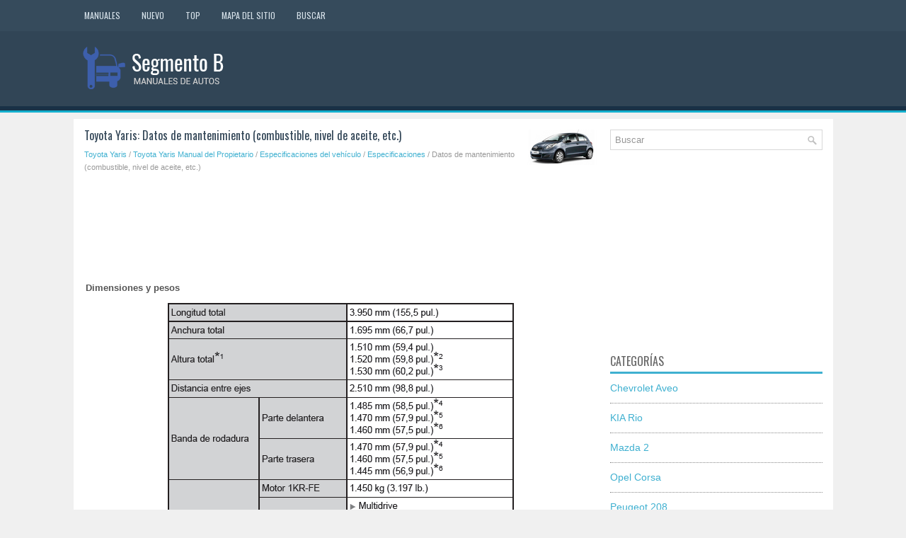

--- FILE ---
content_type: text/html; charset=UTF-8
request_url: https://www.besauto.net/datos_de_mantenimiento_combustible_nivel_de_aceite_etc_-3177.html
body_size: 7056
content:
<!DOCTYPE html PUBLIC "-//W3C//DTD XHTML 1.0 Transitional//EN" "http://www.w3.org/TR/xhtml1/DTD/xhtml1-transitional.dtd">
<html xmlns="http://www.w3.org/1999/xhtml" lang="en-US">

<head profile="http://gmpg.org/xfn/11">
<meta http-equiv="Content-Type" content="text/html; charset=utf-8">
<meta name="viewport" content="width=device-width, initial-scale=1.0">
<title>Toyota Yaris: Datos de mantenimiento
(combustible, nivel de
aceite, etc.) - Especificaciones - Especificaciones del veh&iacute;culo - Toyota Yaris Manual del Propietario</title>
<link rel="stylesheet" href="style.css" type="text/css">
<link rel="shortcut icon" href="favicon.ico" type="image/x-icon">
<link href="media-queries.css" rel="stylesheet" type="text/css">
<script data-ad-client="ca-pub-3862022578288106" async src="https://pagead2.googlesyndication.com/pagead/js/adsbygoogle.js"></script>
</head>

<body>

<div class="bspa_all">
	<div class="bspa_menuintop">
		<ul>
			<li><a href="/">Manuales</a></li>
			<li><a href="/new.html">Nuevo</a></li>
			<li><a href="/top.html">Top</a></li>
			<li><a href="/sitemap.html">Mapa del sitio</a></li>
			<li><a href="/search.php">Buscar</a></li>
		</ul>
	</div>
	<div class="bspa_logo">
		<a href="/">
		<img src="images/logo.png" alt="Manuales del Propietario de Coches" title="Manuales de Propietarios de Automoviles"></a>
		<div style="clear:both">
		</div>
	</div>
	<div class="bspa_textpart">
		<div class="bspa_leftpart">
			<h1><img src="images/pages/small/13.png" alt="Toyota Yaris: Datos de mantenimiento
(combustible, nivel de
aceite, etc.) - Especificaciones - Especificaciones del veh&iacute;culo - Toyota Yaris Manual del Propietario" border="0" width="100" align=right style="margin: 0px 3px 0 3px">Toyota Yaris: Datos de mantenimiento
(combustible, nivel de
aceite, etc.)</h1>
			<div class="bspa_subtitle">
				<div style="font-size:11px; text-decoration:none; margin-top:5px;"><a href="toyota_yaris-13.html">Toyota Yaris</a> / <a href="toyota_yaris_manual_del_propietario-3030.html">Toyota Yaris Manual del Propietario</a> / <a href="especificaciones_del_veh_iacute_culo-3175.html">Especificaciones del veh&iacute;culo</a> / <a href="especificaciones-3176.html">Especificaciones</a> /  Datos de mantenimiento
(combustible, nivel de
aceite, etc.)</div></div>
			<p><script async src="https://pagead2.googlesyndication.com/pagead/js/adsbygoogle.js"></script>
<!-- besauto.net top 120 adaptive -->
<ins class="adsbygoogle"
     style="display:block; height: 120px;"
     data-ad-client="ca-pub-3862022578288106"
     data-ad-slot="8145307776"></ins>
<script>
     (adsbygoogle = window.adsbygoogle || []).push({});
</script></p>
			<table width="100%"><tr><td>
			<p><p><strong>Dimensiones y pesos</strong></p>
<p align="center">
<img border="0" src="images/books/3030/6/index.29.gif" alt="Dimensiones y pesos"></p>
<p align="center">
<img border="0" src="images/books/3030/6/index.30.gif" alt="Dimensiones y pesos"></p>
<p>*1: Veh&iacute;culos sin carga</p>
<p>*2: Veh&iacute;culos con paquete para carreteras en mal estado (sin altura del 
veh&iacute;culo
elevado)</p>
<p>*3: Veh&iacute;culos con paquete para carreteras en mal estado (con altura del 
veh&iacute;culo
elevado)</p>
<p>*4: Neum&aacute;ticos 175/65R14, 175/70R14 o 175/65R15</p>
<p>*5: Neum&aacute;ticos 185/60R15</p>
<p>*6: Neum&aacute;ticos 195/50R16</p>
<p>*7: Modelos de veh&iacute;culos de la categor&iacute;a N1</p>
<p><b>Identificaci&oacute;n del veh&iacute;culo</b></p>
<p><strong>N&uacute;mero de identificaci&oacute;n del veh&iacute;culo</strong></p>
<p>El n&uacute;mero de identificaci&oacute;n del veh&iacute;culo (VIN) es el identificador legal de
su veh&iacute;culo. Este es el n&uacute;mero de identificaci&oacute;n principal de su Toyota. Se
utiliza para registrar la titularidad del veh&iacute;culo.</p>
<p>
Este n&uacute;mero est&aacute; impreso debajo
del asiento delantero derecho.</p>
<p align="center">
<img border="0" src="images/books/3030/6/index.31.gif" alt="N&uacute;mero de identificaci&oacute;n del veh&iacute;culo"></p>
<p>Este n&uacute;mero tambi&eacute;n se encuentra
en la etiqueta del fabricante en el
lado izquierdo del pilar central.</p>
<p align="center">
<img border="0" src="images/books/3030/6/index.32.gif" alt="N&uacute;mero de identificaci&oacute;n del veh&iacute;culo"></p>
<p><strong>N&uacute;mero del motor</strong></p>
<p>El n&uacute;mero del motor aparece impreso en el bloque del motor, tal y como
se muestra en la figura.</p>
<p><strong>Motor 1KR-FE</strong></p>
<p align="center">
<img border="0" src="images/books/3030/6/index.33.gif" alt="Motor 1KR-FE"></p>
<p><strong>Motor 1NR-FE</strong></p>
<p align="center">
<img border="0" src="images/books/3030/6/index.34.gif" alt="Motor 1NR-FE"></p>
<p><strong>Motor 1ND-TV</strong></p>
<p align="center">
<img border="0" src="images/books/3030/6/index.35.gif" alt="Motor 1ND-TV"></p>
<p><b>Motor</b></p>
<p><strong>Motor de gasolina</strong></p>
<p>Motor 1KR-FE</p>
<p align="center">
<img border="0" src="images/books/3030/6/index.36.gif" alt="Motor 1KR-FE"></p>
<p>Motor 1NR-FE</p>
<p align="center">
<img border="0" src="images/books/3030/6/index.37.gif" alt="Motor 1NR-FE"></p>
<p><strong>Motor di&eacute;sel</strong></p>
<p>Motor 1ND-TV</p>
<p align="center">
<img border="0" src="images/books/3030/6/index.38.gif" alt="Motor 1ND-TV"></p>
<p><strong>AVISO</strong></p>
<p><em><strong>Tipo de correa de transmisi&oacute;n (motor di&eacute;sel)</strong></em></p>
<p><em>La correa de transmisi&oacute;n del lado del generador es una correa de alta 
resistencia. Al
sustituir la correa de transmisi&oacute;n, utilice una correa de transmisi&oacute;n original 
de Toyota
o una correa de transmisi&oacute;n de alta resistencia equivalente. Si no se utiliza la 
correa
de transmisi&oacute;n de alta resistencia, la durabilidad de la correa puede ser 
inferior a la
esperada. La correa de transmisi&oacute;n de alta resistencia es una correa con n&uacute;cleo 
de
aramida que tiene una resistencia superior a la de las correas habituales con 
n&uacute;cleo
PET o PEN.</em></p>
<p><strong>Combustible</strong></p>
<p><strong>Motor de gasolina</strong></p>
<p align="center">
<img border="0" src="images/books/3030/6/index.39.gif" alt="Motor de gasolina"></p>
<p><strong>Motor di&eacute;sel</strong></p>
<p align="center">
<img border="0" src="images/books/3030/6/index.40.gif" alt="Motor di&eacute;sel"></p>
<p><b>Lubricaci&oacute;n del sistema (motor de gasolina)</b></p>
<p><strong>Capacidad de aceite (Referencia de drenaje y relleno*)</strong></p>
<p align="center">
<img border="0" src="images/books/3030/6/index.41.gif" alt="Capacidad de aceite (Referencia de drenaje y relleno*)"></p>
<p>*: La capacidad del aceite del motor es una cantidad de referencia que se 
debe
utilizar al realizar un cambio de aceite. Caliente y apague el motor, espere 
cinco
minutos como m&iacute;nimo y compruebe el nivel de aceite con la varilla de medici&oacute;n.</p>
<p><strong>Elecci&oacute;n del aceite de motor</strong></p>
<p>Su veh&iacute;culo Toyota utiliza "Toyota Genuine Motor Oil" "Aceite de motor
original de Toyota". Toyota recomienda el uso de "Toyota Genuine Motor
Oil" "Aceite de motor original de Toyota" aprobado. Tambi&eacute;n puede
utilizarse otro aceite de motor de calidad similar.</p>
<p>
Calidad del aceite:
0W-20, 5W-30 y 10W-30:
Aceite de motor multigrado de calidad API SL "Energy-Conserving", SM
"Energy-Conserving", SN "Resource-Conserving" o aceite de motor
multigrado ILSAC
15W-40:
Aceite de motor multigrado de calidad API SL, SM o SN</p>
<p>Viscosidad recomendada (SAE):
El veh&iacute;culo Toyota viene de f&aacute;brica
con aceite SAE 0W-20, la mejor
elecci&oacute;n para ahorrar combustible
y arrancar bien en climas fr&iacute;os.</p>
<p>
Si no dispone de aceite SAE
0W-20, puede utilizar aceite SAE
5W-30. No obstante, este aceite se
deber&iacute;a cambiar por SAE 0W-20
en el siguiente cambio.</p>
<p>
Si utiliza aceite de motor SAE
10W-30 o un aceite de motor de
mayor viscosidad a temperaturas
muy bajas, puede resultar dif&iacute;cil
arrancar el motor; por este motivo,
se recomienda utilizar aceite de
motor SAE 0W-20 o 5W-30.</p>
<p align="center">
<img border="0" src="images/books/3030/6/index.42.gif" alt="Elecci&oacute;n del aceite de motor"></p>
<p>Viscosidad del aceite (aqu&iacute; se explica el 0W-20 a modo de ejemplo):</p>
<ul>
	<li>El c&oacute;digo 0W en 0W-20 indica que el aceite tiene una caracter&iacute;stica que
	permite un buen arranque en fr&iacute;o. Los aceites con un valor bajo delante
	de la W facilitan un mejor arranque del motor en climas fr&iacute;os.</li>
	<li>El n&uacute;mero 20 en 0W-20 indica la caracter&iacute;stica de viscosidad del aceite
	cuando este alcanza una temperatura elevada. Los aceites con una
	viscosidad m&aacute;s elevada (con un valor m&aacute;s alto) est&aacute;n indicados cuando
	el veh&iacute;culo funciona a velocidades altas o en condiciones de carga
	extremas.</li>
</ul>
<p>C&oacute;mo leer las etiquetas de los recipientes de aceite:
Estas marcas registradas de API (una o las dos) figuran en algunas latas
de aceite para ayudarle a seleccionar el aceite que debe utilizar.</p>
<ol>
	<li>S&iacute;mbolo de servicio API</li>
</ol>
<p align="center">
<img border="0" src="images/books/3030/6/index.43.gif" alt="Elecci&oacute;n del aceite de motor"></p>
<p>Parte superior: "API SERVICE SN"
indica la calidad del aceite seg&uacute;n el
American Petroleum Institute (API).</p>
<p>
Parte central: "SAE 0W-20" indica el
grado de viscosidad SAE.</p>
<p>
Parte inferior: "Resource-
Conserving" significa que el aceite
tiene capacidad de ahorro de
combustible y que protege el medio
ambiente.</p>
<ol start="2">
	<li>Marca de certificaci&oacute;n ILSAC</li>
</ol>
<p>La marca de certificaci&oacute;n del International Lubricant Specification Advisory
Committee (ILSAC) aparece en la parte delantera del recipiente.</p>
<p><b>Lubricaci&oacute;n del sistema (motor di&eacute;sel)</b></p>
<p><strong>Capacidad de aceite (Drenaje y relleno - referencia*)</strong></p>
<p>Veh&iacute;culos sin sistema DPF</p>
<p align="center">
<img border="0" src="images/books/3030/6/index.44.gif" alt="Veh&iacute;culos sin sistema DPF"></p>
<p>Veh&iacute;culos con sistema DPF</p>
<p align="center">
<img border="0" src="images/books/3030/6/index.45.gif" alt="Veh&iacute;culos con sistema DPF"></p>
<p>*: La capacidad del aceite del motor es una cantidad de referencia que se 
debe
utilizar al realizar un cambio de aceite. Caliente y apague el motor, espere 
cinco
minutos como m&iacute;nimo y compruebe el nivel de aceite con la varilla de medici&oacute;n.</p>
<p><strong>Elecci&oacute;n del aceite de motor</strong></p>
<p>Veh&iacute;culos sin sistema DPF*</p>
<p>Su veh&iacute;culo Toyota utiliza "Toyota Genuine Motor Oil" "Aceite de motor
original de Toyota". Toyota recomienda el uso de "Toyota Genuine Motor
Oil" "Aceite de motor original de Toyota" aprobado. Tambi&eacute;n puede
utilizarse otro aceite de motor de calidad similar.</p>
<p>
Calidad del aceite:ACEA C2, B1, API CF-4 o CF
Viscosidad recomendada (SAE):
El veh&iacute;culo Toyota viene de f&aacute;brica
con aceite SAE 0W-30, la mejor
elecci&oacute;n para ahorrar combustible
y arrancar bien en climas fr&iacute;os.</p>
<p>
Si utiliza aceite de motor SAE
10W-30 o un aceite de motor de
mayor viscosidad a temperaturas
muy bajas, puede resultar dif&iacute;cil
arrancar el motor; por este motivo,
se recomienda utilizar aceite de
motor SAE 5W-30 o 0W-30.</p>
<p align="center">
<img border="0" src="images/books/3030/6/index.46.gif" alt="Veh&iacute;culos sin sistema DPF*"></p>
<p>Viscosidad del aceite (aqu&iacute; se explica el 0W-30 a modo de ejemplo):</p>
<ul>
	<li>El c&oacute;digo 0W en 0W-30 indica que el aceite tiene una caracter&iacute;stica que
	permite un buen arranque en fr&iacute;o. Los aceites con un valor bajo delante
	de la W facilitan un mejor arranque del motor en climas fr&iacute;os.</li>
	<li>El n&uacute;mero 30 en 0W-30 indica la caracter&iacute;stica de viscosidad del aceite
	cuando este alcanza una temperatura elevada. Los aceites con una
	viscosidad m&aacute;s elevada (con un valor m&aacute;s alto) est&aacute;n indicados cuando
	el veh&iacute;culo funciona a velocidades altas o en condiciones de carga
	extremas.</li>
</ul>
<p>*: Para determinar si su veh&iacute;culo dispone de sistema DPF, consulte a un
concesionario Toyota autorizado, cualquier taller u otro profesional con la
cualificaci&oacute;n y el equipo necesarios.</p>
<p><em>Veh&iacute;culos con sistema DPF*</em></p>
<p>Su veh&iacute;culo Toyota utiliza "Toyota Genuine Motor Oil" "Aceite de motor
original de Toyota". Toyota recomienda el uso de "Toyota Genuine Motor
Oil" "Aceite de motor original de Toyota" aprobado. Tambi&eacute;n puede
utilizarse otro aceite de motor de calidad similar.</p>
<p>
Calidad del aceite:ACEA C2</p>
<p><strong>AVISO</strong></p>
<p><em>Si utiliza un aceite de motor distinto a ACEA C2, puede da&ntilde;ar el 
convertidor catal&iacute;tico.</em></p>
<p>Viscosidad recomendada (SAE):
El veh&iacute;culo Toyota viene de f&aacute;brica
con aceite SAE 0W-30, la mejor
elecci&oacute;n para ahorrar combustible
y arrancar bien en climas fr&iacute;os.</p>
<p align="center">
<img border="0" src="images/books/3030/6/index.47.gif" alt="Veh&iacute;culos con sistema DPF*"></p>
<p>Viscosidad del aceite (aqu&iacute; se explica el 0W-30 a modo de ejemplo):</p>
<ul>
	<li>El c&oacute;digo 0W en 0W-30 indica que el aceite tiene una caracter&iacute;stica que
	permite un buen arranque en fr&iacute;o. Los aceites con un valor bajo delante
	de la W facilitan un mejor arranque del motor en climas fr&iacute;os.</li>
	<li>El n&uacute;mero 30 en 0W-30 indica la caracter&iacute;stica de viscosidad del aceite
	cuando este alcanza una temperatura elevada. Los aceites con una
	viscosidad m&aacute;s elevada (con un valor m&aacute;s alto) est&aacute;n indicados cuando
	el veh&iacute;culo funciona a velocidades altas o en condiciones de carga
	extremas.</li>
</ul>
<p>*: Para determinar si su veh&iacute;culo dispone de sistema DPF, consulte a un
concesionario Toyota autorizado, cualquier taller u otro profesional con la
cualificaci&oacute;n y el equipo necesarios.</p>
<p><b>Sistema de refrigeraci&oacute;n</b></p>
<p><strong>Motor de gasolina</strong></p>
<table border="1" width="100%">
	<tr>
		<td rowspan="2"><strong>Capacidad
		(Referencia)</strong></td>
		<td>Motor
		1KR-FE</td>
		<td>4,5 L (4,8 qt., 4,0 qt.Ing.)</td>
	</tr>
	<tr>
		<td>Motor
		1NR-FE</td>
		<td>
		<ul>
			<li>Multidrive</li>
		</ul>
		<p>4,8 L (5,1 qt., 4,2 qt.Ing.)</p>
		<ul>
			<li>Transmisi&oacute;n manual</li>
		</ul>
		<p>4,6 L (4,9 qt., 4,0 qt.Ing.)</td>
	</tr>
	<tr>
		<td colspan="2">Tipo de refrigerante</td>
		<td>Utilice cualquiera de los siguientes:<ul>
			<li>"Toyota Super Long Life Coolant" "Refrigerante
			de duraci&oacute;n extralarga de Toyota"</li>
			<li>Un refrigerante de etilenglicol de calidad similar
			o superior sin silicato, amina, nitrato ni borato y
			con tecnolog&iacute;a de &aacute;cido org&aacute;nico de larga
			duraci&oacute;n</li>
		</ul>
		<p>No utilice s&oacute;lo agua corriente.</td>
	</tr>
</table>
<p><strong>Motor di&eacute;sel</strong></p>
<table border="1" width="100%">
	<tr>
		<td>Capacidad
		(Referencia)</td>
		<td>
		<ul>
			<li>Sin calefacci&oacute;n el&eacute;ctrica</li>
		</ul>
		<p>4,5 L (4,8 qt., 4,0 qt.Ing.)</p>
		<ul>
			<li>Con calefacci&oacute;n el&eacute;ctrica</li>
		</ul>
		<p>4,9 L (5,2 qt., 4,3 qt.Ing.)</td>
	</tr>
	<tr>
		<td>Tipo de refrigerante</td>
		<td>Utilice cualquiera de los siguientes:<ul>
			<li>"Toyota Super Long Life Coolant" "Refrigerante
			de duraci&oacute;n extralarga de Toyota"</li>
			<li>Un refrigerante de etilenglicol de calidad similar
			o superior sin silicato, amina, nitrato ni borato y
			con tecnolog&iacute;a de &aacute;cido org&aacute;nico de larga
			duraci&oacute;n</li>
		</ul>
		<p>No utilice s&oacute;lo agua corriente.</td>
	</tr>
</table>
<p><strong>Sistema de encendido (s&oacute;lo motor de gasolina)
<img border="0" src="images/books/3030/6/index.48.gif"></strong></p>
<p><strong>AVISO</strong></p>
<p><em><strong>Buj&iacute;as con punta de iridio</strong></em></p>
<p><em>Utilice &uacute;nicamente buj&iacute;as con punta de iridio. No ajuste el huelgo de las 
buj&iacute;as.</em></p>
<p><strong>Sistema el&eacute;ctrico <img border="0" src="images/books/3030/6/index.49.gif"></strong></p>
<p><strong>Multidrive <img border="0" src="images/books/3030/6/index.50.gif"></strong></p>
<p>*: La capacidad de l&iacute;quido es la cantidad de referencia. Si es necesario 
cambiarlo,
p&oacute;ngase en contacto con un concesionario Toyota autorizado, cualquier taller u
otro profesional con la cualificaci&oacute;n y el equipo necesarios.</p>
<p><strong>AVISO</strong></p>
<p><em><strong>Tipo de l&iacute;quido para Multidrive</strong></em></p>
<p><em>Si utiliza l&iacute;quido para Multidrive (transmisi&oacute;n multidrive) distinto de 
"Toyota Genuine
CVT Fluid FE" "L&iacute;quido para transmisiones original de Toyota tipo CVT FE" podr&iacute;a
producirse un deterioro en la calidad del cambio, el bloqueo de la transmisi&oacute;n
acompa&ntilde;ado de vibraciones y, en &uacute;ltima instancia, da&ntilde;os en la transmisi&oacute;n del
veh&iacute;culo.</em></p>
<p><b>Transmisi&oacute;n manual</b></p>
<table border="1" width="100%">
	<tr>
		<td>Capacidad de aceite de
		engranajes (Referencia)</td>
		<td>
		<ul>
			<li>Motor 1KR-FE</li>
		</ul>
		<p>1,7 L (1,8 qt., 1,5 qt.Ing.)</p>
		<ul>
			<li>Motores 1NR-FE y 1ND-TV</li>
		</ul>
		<p>2,4 L (2,5 qt., 2,1 qt.Ing.)</td>
	</tr>
	<tr>
		<td>Tipo de aceite de
		engranajes</td>
		<td>Utilice cualquiera de los siguientes:<ul>
			<li>"TOYOTA Genuine Manual Transmission Gear Oil
			LV" "Aceite de engranajes para transmisi&oacute;n manual
			original de TOYOTA LV"</li>
			<li>Otro aceite de engranajes que cumpla las
			especificaciones API GL-4 y SAE 75W</li>
		</ul>
		</td>
	</tr>
</table>
<p><strong>AVISO</strong></p>
<p><em><strong>Aceite de engranajes para transmisi&oacute;n manual</strong></em></p>
<p><em>Tenga presente que las caracter&iacute;sticas particulares del aceite de 
engranajes
utilizado o las condiciones de funcionamiento pueden afectar al sonido del 
ralent&iacute;, la
percepci&oacute;n del cambio y/o la eficiencia del combustible. Toyota recomienda 
utilizar
"TOYOTA Genuine Manual Transmission Gear Oil LV" "Aceite de engranajes para
transmisi&oacute;n manual original de TOYOTA LV" para obtener un rendimiento &oacute;ptimo.</em></p>
<p><strong>Embrague <img border="0" src="images/books/3030/6/index.51.gif"></strong></p>
<p><strong>Frenos <img border="0" src="images/books/3030/6/index.52.gif"></strong></p>
<p>*1: Holgura m&iacute;nima del pedal al pisarlo con una fuerza de 300 N (31,0 kgf, 
67,4 lbf) con
el motor en marcha</p>
<p>*2: Recorrido de la palanca del freno de estacionamiento al accionarla con 
una fuerza
de 200 N (20,4 kgf, 45,0 lbf)</p>
<p><strong>Direcci&oacute;n <img border="0" src="images/books/3030/6/index.53.gif"></strong></p>
<p><strong>Neum&aacute;ticos y ruedas</strong></p>
<p><strong>Neum&aacute;ticos de 14 pulgadas (tipo A)</strong></p>
<p align="center">
<img border="0" src="images/books/3030/7/index.54.gif" alt="Neum&aacute;ticos de 14 pulgadas (tipo A)"></p>
<p><strong>Neum&aacute;ticos de 14 pulgadas (tipo B)</strong></p>
<p align="center">
<img border="0" src="images/books/3030/7/index.55.gif" alt="Neum&aacute;ticos de 14 pulgadas (tipo B)"></p>
<p><strong>Neum&aacute;ticos de 15 pulgadas (tipo A)</strong></p>
<p align="center">
<img border="0" src="images/books/3030/7/index.56.gif" alt="Neum&aacute;ticos de 15 pulgadas (tipo A)"></p>
<p>*: En algunos modelos, la presi&oacute;n de los neum&aacute;ticos ECO se indica en la 
etiqueta de
presi&oacute;n de los neum&aacute;ticos.</p>
<p>"Se recomienda la presi&oacute;n de neum&aacute;ticos ECO para optimizar el rendimiento del
combustible. La presi&oacute;n influye en la comodidad durante el trayecto, los ruidos 
de
la carretera y las caracter&iacute;sticas de la direcci&oacute;n."</p>
<p><strong>Neum&aacute;ticos de 15 pulgadas (tipo B)</strong></p>
<p align="center">
<img border="0" src="images/books/3030/7/index.57.gif" alt="Neum&aacute;ticos de 15 pulgadas (tipo B)"></p>
<p><strong>Neum&aacute;ticos de 16 pulgadas</strong></p>
<p align="center">
<img border="0" src="images/books/3030/7/index.58.gif" alt="Neum&aacute;ticos de 16 pulgadas"></p>
<p><strong>Neum&aacute;ticos de repuesto compactos</strong></p>
<p align="center">
<img border="0" src="images/books/3030/7/index.59.gif" alt="Neum&aacute;ticos de repuesto compactos"></p>
<p><strong>Al arrastrar un remolque</strong></p>
<p>A&ntilde;ada 20,0 kPa (0,2 kgf/cm2 o bar, 3 psi) a la presi&oacute;n recomendada de inflado 
de los
neum&aacute;ticos y circule a velocidades inferiores a 100 km/h (62 mph).</p>
<p><strong>Bombillas</strong></p>
<p align="center"><img border="0" src="images/books/3030/7/index.60.gif" alt="Bombillas"></p>
<p>A: Bombillas hal&oacute;genas H4</p>
<p>C: Bombillas hal&oacute;genas H16</p>
<p>E: Bombillas de base en cu&ntilde;a (&aacute;mbar)</p>
<p>G: Bombillas de toma &uacute;nica (claras)</p>
<p>B: Bombillas hal&oacute;genas HIR2</p>
<p>D: Bombillas de base en cu&ntilde;a (claras)</p>
<p>F: Bombillas de toma doble</p>
<p><strong>*: Si est&aacute; instalado</strong></p><ul></ul></table></ul><div style="clear:both"></div><div align="center"><script async src="https://pagead2.googlesyndication.com/pagead/js/adsbygoogle.js"></script>
<!-- besauto.net bot adaptive -->
<ins class="adsbygoogle"
     style="display:block"
     data-ad-client="ca-pub-3862022578288106"
     data-ad-slot="4285953814"
     data-ad-format="auto"
     data-full-width-responsive="true"></ins>
<script>
     (adsbygoogle = window.adsbygoogle || []).push({});
</script></div>
<div style="width: calc(50% - 4px); margin:2px; float:left">
<h5 style="margin:5px 0"><a href="especificaciones-3176.html" style="text-decoration:none"><img src="images/previus.gif" alt="" border="0" style="float:left; margin-right:3px;"><span>Especificaciones</span></a></h5>
    ...
   </p></div>
<div style="width: calc(50% - 4px); margin:2px; float:left">
<h5 style="margin:5px 0"><a href="informaci_oacute_n_sobre_el_combustible-3178.html" style="text-decoration:none"><img src="images/next.gif" alt="" border="0" style="float:right; margin-left:3px;"><span>Informaci&oacute;n sobre el
combustible</span></a></h5>
   
	Motor de gasolina

Uni&oacute;n Europea:
Su veh&iacute;culo debe utilizar &uacute;nicamente gasolina sin plomo conforme al
est&aacute;ndar europeo EN228.

Para obtener un rendimiento del moto ...
   </p></div>
<div style="clear:both"></div><div style="margin-top:0px;">
   <h5 style="margin:5px 0">Mas Informacion Sobre Automoviles:</h5><p><a href="descripci_oacute_n_del_panel_de_fusibles_y_rel_eacute_s-1530.html"><span>KIA Rio > Descripci&oacute;n del panel de fusibles
y rel&eacute;s</span></a><br>
   	Debajo de las tapas de la caja de
fusibles y rel&eacute;s se encuentra la etiqueta
que describe sus nombres y capacidad.
ATENCI&Oacute;N
No todas las descripciones de los paneles
de fusibles que aparecen en este manual
tienen por qu&eacute; ser aplicables a su
veh&iacute;culo. Son correctas e ...
   	</p><p><a href="sistema_de_filtro_de_part_iacute_culas_di_eacute_sel-3110.html"><span>Toyota Yaris > Sistema de filtro de part&iacute;culas di&eacute;sel</span></a><br>
   	Cuando se deposita una cantidad predeterminada de residuos en el
filtro, este se limpia autom&aacute;ticamente.
Limpieza del convertidor catal&iacute;tico DPF
La limpieza del convertidor catal&iacute;tico DPF se realiza seg&uacute;n sea necesario de
acuerdo con las condiciones de conducci&oacute ...
   	</p></div>
<script>
// <!--
document.write('<iframe src="counter.php?id=3177" width=0 height=0 marginwidth=0 marginheight=0 scrolling=no frameborder=0></iframe>');
// -->

</script>
</p>
			</td></tr></table>
		</div>
		<div class="bspa_rightpart">
			<div id="topsearch">
				<div id="search" title="Type and hit enter">
					<form method="get" id="searchform" action="/search.php">
						<input value="Buscar" name="q" id="s" onblur="if (this.value == '')  {this.value = 'Buscar';}" onfocus="if (this.value == 'Buscar') {this.value = '';}" type="text">
						<input type="hidden" name="cx" value="a0331706c0a8d9ac7" />
				    	<input type="hidden" name="cof" value="FORID:11" />
				    	<input type="hidden" name="ie" value="UTF-8" />
				    	<input src="/images/search.png" style="border:0pt none; vertical-align: top; float:right" type="image">
					</form>
				</div>
			</div>
			<div align="center" style="margin:15px 0 15px 0">
				<script async src="https://pagead2.googlesyndication.com/pagead/js/adsbygoogle.js"></script>
<!-- besauto.net side 300x250 -->
<ins class="adsbygoogle"
     style="display:inline-block;width:300px;height:250px"
     data-ad-client="ca-pub-3862022578288106"
     data-ad-slot="1654731670"></ins>
<script>
     (adsbygoogle = window.adsbygoogle || []).push({});
</script></div>
			<ul>
			</ul>
			<h2>Categorías</h2>
			<ul>
				<li><a href="/chevrolet_aveo-3.html">Chevrolet Aveo</a></li>
				<li><a href="/kia_rio-6.html">KIA Rio</a></li>
               <li><a href="/mazda_2-8.html">Mazda 2</a></li>
               <li><a href="/opel_corsa-10.html">Opel Corsa</a></li>
               <li><a href="/peugeot_208-7.html">Peugeot 208</a></li>
               <li><a href="/toyota_yaris-13.html">Toyota Yaris</a></li>
               <li><a href="https://es.vw-id3.com/">Volkswagen ID.3</a></li>
               <li><a href="https://es.vwid4.autos/">Volkswagen ID.4</a></li>
               <li><a href="https://es.mytoyo.com/">Toyota Prius</a></li>
			</ul>
			<div align="center" style="margin:25px 0">
				<!--LiveInternet counter--><script type="text/javascript"><!--
document.write("<a href='https://www.liveinternet.ru/click' "+
"target=_blank><img class='counter' src='https://counter.yadro.ru/hit?t11.1;r"+
escape(document.referrer)+((typeof(screen)=="undefined")?"":
";s"+screen.width+"*"+screen.height+"*"+(screen.colorDepth?
screen.colorDepth:screen.pixelDepth))+";u"+escape(document.URL)+
";h"+escape(document.title.substring(0,80))+";"+Math.random()+
"' alt='' title='LiveInternet: �������� ����� ���������� �� 24"+
" ����, ����������� �� 24 ���� � �� �������' "+
"border=0 width=88 height=31><\/a>")//--></script><!--/LiveInternet-->
<br>
<!--LiveInternet counter--><img id="licntBB3F" width="0" height="0" style="border:0"
title=""
src="[data-uri]"
alt=""/><script>(function(d,s){d.getElementById("licntBB3F").src=
"https://counter.yadro.ru/hit;esclassrol?t20.1;r"+escape(d.referrer)+
((typeof(s)=="undefined")?"":";s"+s.width+"*"+s.height+"*"+
(s.colorDepth?s.colorDepth:s.pixelDepth))+";u"+escape(d.URL)+
";h"+escape(d.title.substring(0,150))+";"+Math.random()})
(document,screen)</script><!--/LiveInternet--></div>
		</div>
		<div style="clear:both">
		</div>
	</div>
	<div class="bspa_endpart">
		© 2016-2026 www.besauto.net 0.005</div>
</div>

</body>

</html>


--- FILE ---
content_type: text/html; charset=utf-8
request_url: https://www.google.com/recaptcha/api2/aframe
body_size: 268
content:
<!DOCTYPE HTML><html><head><meta http-equiv="content-type" content="text/html; charset=UTF-8"></head><body><script nonce="-VUkIp1aMSzuUlvV7JPGmg">/** Anti-fraud and anti-abuse applications only. See google.com/recaptcha */ try{var clients={'sodar':'https://pagead2.googlesyndication.com/pagead/sodar?'};window.addEventListener("message",function(a){try{if(a.source===window.parent){var b=JSON.parse(a.data);var c=clients[b['id']];if(c){var d=document.createElement('img');d.src=c+b['params']+'&rc='+(localStorage.getItem("rc::a")?sessionStorage.getItem("rc::b"):"");window.document.body.appendChild(d);sessionStorage.setItem("rc::e",parseInt(sessionStorage.getItem("rc::e")||0)+1);localStorage.setItem("rc::h",'1769483894005');}}}catch(b){}});window.parent.postMessage("_grecaptcha_ready", "*");}catch(b){}</script></body></html>

--- FILE ---
content_type: text/css
request_url: https://www.besauto.net/style.css
body_size: 980
content:
@import url(https://fonts.googleapis.com/css?family=Oswald);
*
{
	margin: 0;
	padding: 0;
	border: 0;
	font-size: 100%;
	vertical-align: baseline;
}
body {
    background: #F0F0F0;
    color: #555555;
    -webkit-box-shadow: inset 0 44px 0 #364B5C,inset 0 150px 0 #314556,inset 0 191px 0 #193146,inset 0 194px 0 #13afcd;
    box-shadow: inset 0 44px 0 #364B5C,inset 0 150px 0 #314556,inset 0 156px 0 #193146,inset 0 159px 0 #13afcd;
    font-family: Arial, Helvetica, Sans-serif;
    font-size: 13px;
    line-height: 1.5;
}
a {
    color: #3FB0D0;
    text-decoration: none;
}

a:hover, a:focus {
    color: #4CCFF4;
    text-decoration: none;
}

a:focus {
    outline: none;
}
.bspa_all {
    width: 1073px;
    margin: 0 auto;
}
.bspa_menuintop {
    padding: 0;
    position: relative;
    height: 44px;
    background: #364B5C;
}
.bspa_menuintop ul {
    margin: 0;
    padding: 0;
    list-style: none;
    list-style-type: none;
    line-height: 1.0;
}
.bspa_menuintop ul li {
    float: left;
    position: relative;
}
.bspa_menuintop ul li a {
    color: #D6E1E9;
    padding: 16px 15px;
	text-decoration: none;
    font-family: 'Oswald', sans-serif;
    font-size: 12px;
    text-transform: uppercase;
    font-weight: normal;
    display: block;
}

.bspa_menuintop ul li a:hover {
    color: #3FAFD0;
    outline: 0;
}
.bspa_logo {
    height: auto;
    padding: 20px 0;
}
.bspa_textpart {
    padding: 15px;
    background: #fff;
    margin-top:20px;
}
.bspa_leftpart {
    overflow: hidden;
    float: left;
    width: 728px;
}
.bspa_rightpart {
    overflow: hidden;
    float: left;
    width: 300px;
    margin-left: 15px;
}
.bspa_leftpart h1 {
    color: #314556;
    margin: 0 0 10px 0;
    padding: 0;
    font-family: 'Oswald', sans-serif;
    font-size: 16px;
    line-height: 16px;
    font-weight: normal;
}
.bspa_subtitle {color: #999999;
font-size: 12px;
line-height: 18px;
}
.bspa_leftpart p {	margin: 10px 0;
}
.bspa_leftpart ul, .bspa_leftpart ol {
	margin: 10px 0 10px 20px;
}
/* Search
----------------------------*/

#search {
    border: 1px solid #D8D8D8;
    background: #fff;
    text-align: left;
    padding: 6px;
}

#search #s {
    background: none;
    color: #979797;
    border: 0;
    width: calc(100% - 16px);
    padding: 0;
    margin: 0;
    outline: none;
}

#content-search {
    width: 300px;
    padding: 15px 0;
}
.bspa_rightpart h2 {
    color: #666666;
    font-size: 16px;
    line-height: 16px;
    font-family: 'Oswald', sans-serif;
    font-weight: normal;
    text-decoration: none;
    text-transform: uppercase;
    border-bottom: 3px solid #3FB0D0;
    margin: 0 0 10px 0;
    padding: 10px 0 7px 0;
}
.bspa_rightpart ul li {margin: 10px 0;
padding: 0 0 10px 0;
border-bottom: 1px dotted #888;
font-size:14px;
}
.bspa_endpart {	margin-bottom: 15px;
    color: #FFFFFF;
    background: #314556;
    text-align: center;
    padding: 20px 0;
}
.bspa_leftpart img { 	max-width: 100% !important;
 	height:auto;
}
